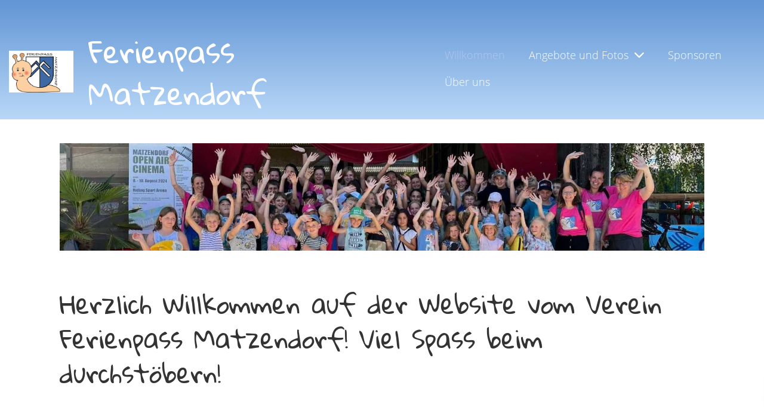

--- FILE ---
content_type: text/html;charset=UTF-8
request_url: https://ferienpass-matzendorf.ch/
body_size: 5440
content:
<!DOCTYPE html>
<html lang="de">
<head>
<base href="/clubdesk/"/>


    <meta http-equiv="content-type" content="text/html; charset=UTF-8">
    <meta name="viewport" content="width=device-width, initial-scale=1">

    <title>Willkommen - Ferienpass Matzendorf</title>
    <link rel="icon" type="image/svg+xml" href="v_4.5.18//admin/clubdesk-favicon.svg">
<link rel="stylesheet" type="text/css" media="all" href="v_4.5.18/shared/css/normalize.css"/>
<link rel="stylesheet" type="text/css" media="all" href="v_4.5.18/shared/css/layout.css"/>
<link rel="stylesheet" type="text/css" media="all" href="v_4.5.18/shared/css/tinyMceContent.css"/>
<link rel="stylesheet" type="text/css" media="all" href="v_4.5.18/webpage/css/admin.css"/>
<link rel="stylesheet" type="text/css" media="all" href="/clubdesk/webpage/fontawesome_6_1_1/css/all.min.css"/>
<link rel="stylesheet" type="text/css" media="all" href="/clubdesk/webpage/lightbox/featherlight-1.7.13.min.css"/>
<link rel="stylesheet" type="text/css" media="all" href="/clubdesk/webpage/aos/aos-2.3.2.css"/>
<link rel="stylesheet" type="text/css" media="all" href="/clubdesk/webpage/owl/css/owl.carousel-2.3.4.min.css"/>
<link rel="stylesheet" type="text/css" media="all" href="/clubdesk/webpage/owl/css/owl.theme.default-2.3.4.min.css"/>
<link rel="stylesheet" type="text/css" media="all" href="/clubdesk/webpage/owl/css/animate-1.0.css"/>
<link rel="stylesheet" type="text/css" media="all" href="v_4.5.18/content.css?v=1714731629758"/>
<link rel="stylesheet" type="text/css" media="all" href="v_4.5.18/shared/css/altcha-cd.css"/>
<script type="text/javascript" src="v_4.5.18/webpage/jquery_3_6_0/jquery-3.6.0.min.js"></script><script async defer src="v_4.5.18/shared/scripts/altcha_2_0_1/altcha.i18n.js" type="module"></script>
    <link rel="stylesheet" href="/clubdesk/webpage/cookieconsent/cookieconsent-3.1.1.min.css">
<link rel="stylesheet" href="genwwwfiles/page.css?v=1714731629758">

<link rel="stylesheet" href="wwwfiles/custom.css?v=1717658988297" />


</head>
<body class="cd-sidebar-empty">


<nav class="cd-navigation-bar-container cd-hide-small cd-hide-on-edit scroll-offset-desktop" id="cd-navigation-element">
    <a href="javascript:void(0);" onclick="if (!window.location.hash) { window.location.href='/#cd-page-content'; const target = document.getElementById('cd-page-content'); let nav = document.getElementById('cd-navigation-element'); const y = target.getBoundingClientRect().top + window.scrollY - nav.offsetHeight; window.scrollTo({ top: y, behavior: 'auto' }); } else { window.location.href=window.location.href; }"onkeyup="if(event.key === 'Enter') { event.preventDefault(); this.click(); }" class="cd-skip-link" tabindex="0">Direkt zum Hauptinhalt springen</a>

    <div class="cd-navigation-bar">
        <div class="cd-navigation-bar-content">
            <div class="cd-singledropdownmenu cd-menu">
    <div class="cd-menu-level-1">
        <ul>
                <li>
                    <a href="/"  data-id="_0" data-parent-id="" class="cd-menu-item cd-menu-active cd-menu-selected ">
                            Willkommen
                    </a>
                </li>
                <li>
                    <a href="/angebote2022"  data-id="_1" data-parent-id="" class="cd-menu-item   cd-menu-expand">
                            Angebote und Fotos
                                <i class="fas fa-chevron-down cd-menu-expander"></i>
                    </a>
                        <div class="cd-menu-level-2">
                            <ul>
                                <li>
                                    <a href="/angebote2022" class="cd-menu-item " onclick="closeAllDropDowns()">Angebote und Fotos</a>
                                </li>
                                <li>
                                    <a href="/angebote2022/wochenuebersicht"  data-id="_1_0" data-parent-id="_1" class="cd-menu-item   " onclick="closeAllDropDowns()">
                                        Wochenübersicht
                                    </a>
                                </li>
                                <li>
                                    <a href="/angebote2022/agbs"  data-id="_1_1" data-parent-id="_1" class="cd-menu-item   " onclick="closeAllDropDowns()">
                                        AGB&#39;s
                                    </a>
                                </li>
                            </ul>
                        </div>
                </li>
                <li>
                    <a href="/sponsoren"  data-id="_2" data-parent-id="" class="cd-menu-item   ">
                            Sponsoren
                    </a>
                </li>
                <li>
                    <a href="/ueber_uns"  data-id="_3" data-parent-id="" class="cd-menu-item   ">
                            Über uns
                    </a>
                </li>
        </ul>
    </div>
</div>
            <span class="cd-filler"></span>
            <div class="cd-login-link-desktop">
    <a class="cd-link-login" href="/?action=login"></a>
</div>
            <div class="cd-logo-and-name-desktop">
<a class="cd-club-logo-link" href="/"><img class="cd-club-logo" src="fileservlet?type&#61;image&amp;id&#61;1000022&amp;s&#61;djEtWDJTpQz1UdjQ8rPc64LaKOC6LwhRi59A-PsMhv7BvTg&#61;&amp;imageFormat&#61;_512x512" alt="Logo der Webseite"></a>
<a class="cd-club-name" href="/">Ferienpass Matzendorf</a>
</div>

        </div>
    </div>
</nav>

<nav class="cd-mobile-menu-bar-fixed cd-hide-large">
    <a href="javascript:void(0);" onclick="if (!window.location.hash) { window.location.href='/#cd-page-content'; const target = document.getElementById('cd-page-content'); let nav = document.getElementById('cd-navigation-element'); const y = target.getBoundingClientRect().top + window.scrollY - nav.offsetHeight; window.scrollTo({ top: y, behavior: 'auto' }); } else { window.location.href=window.location.href; }"onkeyup="if(event.key === 'Enter') { event.preventDefault(); this.click(); }" class="cd-skip-link" tabindex="0">Direkt zum Hauptinhalt springen</a>

    <div class="cd-mobile-menu-bar">
        <div class="cd-mobile-menu-bar-content scroll-offset-mobile">
    <div class="mobile-menu">
        
<div tabindex="0" class="cd-mobile-menu-button" onclick="toggleMobileMenu(event)"
     onkeyup="if(event.key === 'Enter') { event.preventDefault(); this.click(event); }">
    <div class="menu-label">Menü</div>
    <div class="nav-icon">
        <span></span>
        <span></span>
        <span></span>
    </div>
    
</div>
    </div>

    <div class="filler"></div>

        <div class="cd-login-link-mobile">
    <a class="cd-link-login" href="/?action=login"></a>
</div>
        <div class="cd-logo-and-name-mobile">
<a class="cd-club-logo-link" href="/"><img class="cd-club-logo" src="fileservlet?type&#61;image&amp;id&#61;1000022&amp;s&#61;djEtWDJTpQz1UdjQ8rPc64LaKOC6LwhRi59A-PsMhv7BvTg&#61;&amp;imageFormat&#61;_512x512" alt="Logo der Webseite"></a>

</div>

</div>


    </div>
    <div class="cd-mobile-menu cd-menu">
    <div class="cd-mobile-menu-background"></div>
    <div class="cd-mobile-menu-level-1">
        <ul>
            <li>
                <a href="/"  data-id="_0" data-parent-id="" class="cd-menu-item cd-menu-active cd-menu-selected ">
                    Willkommen
                </a>
            </li>
            <li>
                <a href="/angebote2022"  data-id="_1" data-parent-id="" class="cd-menu-item   cd-menu-expand">
                    Angebote und Fotos
                        <i class="fas fa-chevron-down cd-menu-expander"></i>
                </a>
                    <div class="cd-mobile-menu-level-2">
                        <ul>
                            <li>
                                <a href="/angebote2022"  class="cd-menu-item ">
                                    Angebote und Fotos
                                </a>
                            </li>
                            <li>
                                <a href="/angebote2022/wochenuebersicht"  data-id="_1_0" data-parent-id="_1" class="cd-menu-item   ">
                                    Wochenübersicht
                                </a>
                                <div class="cd-mobile-menu-level-3">
                                    <ul>
                                        <li>
                                            <a href="/angebote2022/wochenuebersicht"  class="cd-menu-item ">
                                                Wochenübersicht
                                            </a>
                                        </li>
                                    </ul>
                                </div>
                            </li>
                            <li>
                                <a href="/angebote2022/agbs"  data-id="_1_1" data-parent-id="_1" class="cd-menu-item   ">
                                    AGB&#39;s
                                </a>
                                <div class="cd-mobile-menu-level-3">
                                    <ul>
                                        <li>
                                            <a href="/angebote2022/agbs"  class="cd-menu-item ">
                                                AGB&#39;s
                                            </a>
                                        </li>
                                    </ul>
                                </div>
                            </li>
                        </ul>
                    </div>
            </li>
            <li>
                <a href="/sponsoren"  data-id="_2" data-parent-id="" class="cd-menu-item   ">
                    Sponsoren
                </a>
            </li>
            <li>
                <a href="/ueber_uns"  data-id="_3" data-parent-id="" class="cd-menu-item   ">
                    Über uns
                </a>
            </li>
        </ul>
    </div>
</div>
</nav>

<div class="main cd-light">

        <div tabindex="0" class="cd-totop-button" onclick="topFunction()"
         onkeyup="if(event.key === 'Enter') { topFunction(); }">
        <i class="fas fa-chevron-up"></i>
    </div>


    <header class="header-wrapper">
    <div class="cd-header "><div id='section_1000000' class='cd-section cd-light cd-min-height-set' debug-label='1000000' style='min-height: 200px;'>
<span class='cd-backgroundPane' style='display: block; position: absolute; overflow: hidden;top: 0px;left: 0px;bottom: 0px;right: 0px;background-image: linear-gradient(0deg, rgba(185,216,248,1) 0%, rgba(97,149,212,1) 100%);'>
</span>
<div class='cd-section-content cd-full-width'></div>
</div>
</div>
    </header>


<main class="content-wrapper" tabindex="-1" id="cd-page-content" >
<div class="cd-content "><div aria-labelledby="block_1000012_title" id='section_1000004' class='cd-section' debug-label='1000004' style=''>
<div class='cd-section-content'><div class="cd-row">

    <div class="cd-col m12">
        <div data-block-type="21" class="cd-block"
     debug-label="Image:1000230"
     id="block_1000230" 
     style="" >

    <div class="cd-block-content" id="block_1000230_content"
         style="">
        <div class="cd-image-block">
<a href="fileservlet?type=image&amp;id=1001596&amp;s=djEtJ2Ahm_anvRQ_xsiLcwTlolNlk5aakx31fiymjn9PGnY=" data-featherlight="image"><img class="cd-image-contain"src="fileservlet?type=image&amp;id=1001596&amp;s=djEtJ2Ahm_anvRQ_xsiLcwTlolNlk5aakx31fiymjn9PGnY=" alt="" /></a></div></div>
    </div>
</div>
    </div>

<div class="cd-row">

    <div class="cd-col m12">
        <div data-block-type="24" class="cd-block"
     debug-label="TitleBlock:1000012"
     id="block_1000012" 
     style="" >

    <div class="cd-block-content" id="block_1000012_content"
         style="">
        <h1 id="block_1000012_title">Herzlich Willkommen auf der Website vom Verein Ferienpass Matzendorf! Viel Spass beim durchst&ouml;bern!</h1></div>
    </div>
</div>
    </div>

<div class="cd-row">

    <div class="cd-col m12">
        <div data-block-type="24" class="cd-block"
     debug-label="TitleBlock:1000231"
     id="block_1000231" 
     style="" >

    <div class="cd-block-content" id="block_1000231_content"
         style="">
        <h2 id="block_1000231_title">...die Ferienpass Woche ist schon wieder vorbei&nbsp;</h2></div>
    </div>
</div>
    </div>

<div class="cd-row">

    <div class="cd-col m12">
        <div data-block-type="0" class="cd-block"
     debug-label="TextBlock:1000247"
     id="block_1000247" 
     style="" >

    <div class="cd-block-content" id="block_1000247_content"
         style="">
        <p><span style="font-size: 80%;"><strong><span class="" style="color: rgb(126, 140, 141);">Liebe Kinder, Eltern, Anbieter und Interessierte. Die Ferienpasswoche ist bereits wieder vorbei. Wir schauen zufrieden und dankbar auf eine erfolgreiche Woche zur&uuml;ck. Es hat uns grossen Spass bereitet, die Anl&auml;sse durchzuf&uuml;hren. Nun g&ouml;nnen wir uns eine kurze Pause, bevor es im Herbst an die Vorbereitungen f&uuml;r den n&auml;chsten Ferienpass geht. Dieser findet vom 3. - 8. August 2026 statt.</span></strong></span></p></div>
    </div>
</div>
    </div>

<div class="cd-row">

    <div class="cd-col m12">
        <div data-block-type="24" class="cd-block"
     debug-label="TitleBlock:1000243"
     id="block_1000243" 
     style="" >

    <div class="cd-block-content" id="block_1000243_content"
         style="">
        <h2 id="block_1000243_title">Ein herzliches Dankesch&ouml;n!&nbsp;</h2></div>
    </div>
</div>
    </div>

<div class="cd-row">

    <div class="cd-col m12">
        <div data-block-type="0" class="cd-block"
     debug-label="TextBlock:1000246"
     id="block_1000246" 
     style="" >

    <div class="cd-block-content" id="block_1000246_content"
         style="">
        <ul style="list-style-type: circle;">
<li><span style="font-size: 80%;"><strong><span class="" style="color: rgb(126, 140, 141);">den Sponsoren, die es uns m&ouml;glich machen, den Kindern die Angebote preiswert anzubieten!</span></strong></span></li>
<li><span style="font-size: 80%;"><strong><span class="" style="color: rgb(126, 140, 141);">den Anbietern, f&uuml;r die gute Zusammenarbeit!</span></strong></span></li>
<li><span style="font-size: 80%;"><strong><span class="" style="color: rgb(126, 140, 141);">allen Eltern und Erziehungsberechtigten, dass Sie den Kindern erm&ouml;glichen an den Anl&auml;ssen dabei zu sein und uns Ihr Vertrauen schenken!</span></strong></span></li>
<li><span style="font-size: 80%;"><strong><span class="" style="color: rgb(126, 140, 141);">allen Fahrern, ohne Eure Hilfe k&ouml;nnten wir viele Anl&auml;sse nicht durchf&uuml;hren!</span></strong></span></li>
</ul>
<p><span style="font-size: 80%;"><strong><span class="" style="color: rgb(126, 140, 141);">Das Ferienpass Team</span></strong></span></p></div>
    </div>
</div>
    </div>

<div class="cd-row">

    <div class="cd-col m12">
        <div data-block-type="26" class="cd-block cd-light"
     debug-label="ImageCarousel:1000245"
     id="block_1000245" 
     style="" >

    <div class="cd-block-content" id="block_1000245_content"
         style="">
        <div class="cd-carousel-container cd-carousel-nav-hover cd-carousel-dots-hover"
        
>
    <div tabindex="0" class="cd-carousel-nav" style="left: 0;" onclick="carouselPrev1000245();" onkeyup="if(event.key === 'Enter') { event.preventDefault(); this.click(); }"><i class="cd-carousel-arrow fas fa-angle-left"></i></div>
    <div tabindex="0" class="cd-carousel-nav" style="right: 0;" onclick="carouselNext1000245();" onkeyup="if(event.key === 'Enter') { event.preventDefault(); this.click(); }"><i class="cd-carousel-arrow fas fa-angle-right"></i></div>

    <div class="cd-carousel-dots-1000245 cd-carousel-dots">
        <i class="cd-carousel-dot fas fa-circle" onclick="carouselGoTo1000245(0);"></i>
        <i class="cd-carousel-dot fas fa-circle" onclick="carouselGoTo1000245(1);"></i>
        <i class="cd-carousel-dot fas fa-circle" onclick="carouselGoTo1000245(2);"></i>
        </div>

    <div class="cd-carousel-dots-1000245 cd-carousel-dots-mobile">
        <i class="cd-carousel-dot fas fa-circle" onclick="carouselGoTo1000245(0);"></i>
        <i class="cd-carousel-dot fas fa-circle" onclick="carouselGoTo1000245(1);"></i>
        <i class="cd-carousel-dot fas fa-circle" onclick="carouselGoTo1000245(2);"></i>
        <i class="cd-carousel-dot fas fa-circle" onclick="carouselGoTo1000245(3);"></i>
        <i class="cd-carousel-dot fas fa-circle" onclick="carouselGoTo1000245(4);"></i>
        <i class="cd-carousel-dot fas fa-circle" onclick="carouselGoTo1000245(5);"></i>
        <i class="cd-carousel-dot fas fa-circle" onclick="carouselGoTo1000245(6);"></i>
        <i class="cd-carousel-dot fas fa-circle" onclick="carouselGoTo1000245(7);"></i>
        <i class="cd-carousel-dot fas fa-circle" onclick="carouselGoTo1000245(8);"></i>
        <i class="cd-carousel-dot fas fa-circle" onclick="carouselGoTo1000245(9);"></i>
        <i class="cd-carousel-dot fas fa-circle" onclick="carouselGoTo1000245(10);"></i>
        <i class="cd-carousel-dot fas fa-circle" onclick="carouselGoTo1000245(11);"></i>
        <i class="cd-carousel-dot fas fa-circle" onclick="carouselGoTo1000245(12);"></i>
        <i class="cd-carousel-dot fas fa-circle" onclick="carouselGoTo1000245(13);"></i>
        </div>
    <div id="cd-image-carousel-1000245" class="owl-carousel owl-theme">
        <div class="cd-carousel-item">
            <div class="cd-image-wrapper-4_3"><div class="cd-image-content "><a href="fileservlet?type=image&amp;id=1001902&amp;s=djEtCqHwG0raeUOoZZPhTgJG6jLZAF1PItk9mLUEeFkM4cg=&amp;imageFormat=_1024x1024" data-featherlight="image"><img alt="" class="owl-lazy cd-image-contain" data-src="fileservlet?type=image&amp;id=1001902&amp;s=djEtCqHwG0raeUOoZZPhTgJG6jLZAF1PItk9mLUEeFkM4cg=&amp;imageFormat=_1024x1024"/></a></div></div></div>
        <div class="cd-carousel-item">
            <div class="cd-image-wrapper-4_3"><div class="cd-image-content "><a href="fileservlet?type=image&amp;id=1001903&amp;s=djEtE7ZKmnqfxrPk2ToskpoD-pTl4-EYXMbAcYRzNIzfiQ0=&amp;imageFormat=_1024x1024" data-featherlight="image"><img alt="" class="owl-lazy cd-image-contain" data-src="fileservlet?type=image&amp;id=1001903&amp;s=djEtE7ZKmnqfxrPk2ToskpoD-pTl4-EYXMbAcYRzNIzfiQ0=&amp;imageFormat=_1024x1024"/></a></div></div></div>
        <div class="cd-carousel-item">
            <div class="cd-image-wrapper-4_3"><div class="cd-image-content "><a href="fileservlet?type=image&amp;id=1001674&amp;s=djEtwBIiKruTabaWDeHYuK2Hw0xWhkFlPRuYoIwz8RzaDyI=&amp;imageFormat=_1024x1024" data-featherlight="image"><img alt="" class="owl-lazy cd-image-contain" data-src="fileservlet?type=image&amp;id=1001674&amp;s=djEtwBIiKruTabaWDeHYuK2Hw0xWhkFlPRuYoIwz8RzaDyI=&amp;imageFormat=_1024x1024"/></a></div></div></div>
        <div class="cd-carousel-item">
            <div class="cd-image-wrapper-4_3"><div class="cd-image-content "><a href="fileservlet?type=image&amp;id=1001904&amp;s=djEt068Oj6CSgxJntzEMVGrZc8wTzPXH-aOWD11cIN6bZrE=&amp;imageFormat=_1024x1024" data-featherlight="image"><img alt="" class="owl-lazy cd-image-contain" data-src="fileservlet?type=image&amp;id=1001904&amp;s=djEt068Oj6CSgxJntzEMVGrZc8wTzPXH-aOWD11cIN6bZrE=&amp;imageFormat=_1024x1024"/></a></div></div></div>
        <div class="cd-carousel-item">
            <div class="cd-image-wrapper-4_3"><div class="cd-image-content "><a href="fileservlet?type=image&amp;id=1001905&amp;s=djEtjzGtUEYYIQga2bXRGGNWZWZ3sdFopfQZq8JKMN8DhBA=&amp;imageFormat=_1024x1024" data-featherlight="image"><img alt="" class="owl-lazy cd-image-contain" data-src="fileservlet?type=image&amp;id=1001905&amp;s=djEtjzGtUEYYIQga2bXRGGNWZWZ3sdFopfQZq8JKMN8DhBA=&amp;imageFormat=_1024x1024"/></a></div></div></div>
        <div class="cd-carousel-item">
            <div class="cd-image-wrapper-4_3"><div class="cd-image-content "><a href="fileservlet?type=image&amp;id=1001906&amp;s=djEtrQ5YBuQVlMQ361fe8vw-LxJiY8eYobxIa7mzZeoOiNQ=&amp;imageFormat=_1024x1024" data-featherlight="image"><img alt="" class="owl-lazy cd-image-contain" data-src="fileservlet?type=image&amp;id=1001906&amp;s=djEtrQ5YBuQVlMQ361fe8vw-LxJiY8eYobxIa7mzZeoOiNQ=&amp;imageFormat=_1024x1024"/></a></div></div></div>
        <div class="cd-carousel-item">
            <div class="cd-image-wrapper-4_3"><div class="cd-image-content "><a href="fileservlet?type=image&amp;id=1001907&amp;s=djEthfGit3gNRLqYZ9lElG5pIK3SMS28svk0n3J6B5yLoWE=&amp;imageFormat=_1024x1024" data-featherlight="image"><img alt="" class="owl-lazy cd-image-contain" data-src="fileservlet?type=image&amp;id=1001907&amp;s=djEthfGit3gNRLqYZ9lElG5pIK3SMS28svk0n3J6B5yLoWE=&amp;imageFormat=_1024x1024"/></a></div></div></div>
        <div class="cd-carousel-item">
            <div class="cd-image-wrapper-4_3"><div class="cd-image-content "><a href="fileservlet?type=image&amp;id=1001917&amp;s=djEtQ5jvZE_i19YDTS_gZ4xd77MBDC6N5ch7kAqIx00hYbg=&amp;imageFormat=_1024x1024" data-featherlight="image"><img alt="" class="owl-lazy cd-image-contain" data-src="fileservlet?type=image&amp;id=1001917&amp;s=djEtQ5jvZE_i19YDTS_gZ4xd77MBDC6N5ch7kAqIx00hYbg=&amp;imageFormat=_1024x1024"/></a></div></div></div>
        <div class="cd-carousel-item">
            <div class="cd-image-wrapper-4_3"><div class="cd-image-content "><a href="fileservlet?type=image&amp;id=1001909&amp;s=djEtQZuVT3FuxsMjzSibI5jycozArKvDD_3l-C10KHxk6Ic=&amp;imageFormat=_1024x1024" data-featherlight="image"><img alt="" class="owl-lazy cd-image-contain" data-src="fileservlet?type=image&amp;id=1001909&amp;s=djEtQZuVT3FuxsMjzSibI5jycozArKvDD_3l-C10KHxk6Ic=&amp;imageFormat=_1024x1024"/></a></div></div></div>
        <div class="cd-carousel-item">
            <div class="cd-image-wrapper-4_3"><div class="cd-image-content "><a href="fileservlet?type=image&amp;id=1001910&amp;s=djEtOtN60r_wdEwk5Adi-vyjRJbRnhiCVew4tVSskMY9kBo=&amp;imageFormat=_1024x1024" data-featherlight="image"><img alt="" class="owl-lazy cd-image-contain" data-src="fileservlet?type=image&amp;id=1001910&amp;s=djEtOtN60r_wdEwk5Adi-vyjRJbRnhiCVew4tVSskMY9kBo=&amp;imageFormat=_1024x1024"/></a></div></div></div>
        <div class="cd-carousel-item">
            <div class="cd-image-wrapper-4_3"><div class="cd-image-content "><a href="fileservlet?type=image&amp;id=1001911&amp;s=djEtkDFZ5xjZrJUKh3Zxb8CNfR3diVdvtuzWumgQ3DNfKxM=&amp;imageFormat=_1024x1024" data-featherlight="image"><img alt="" class="owl-lazy cd-image-contain" data-src="fileservlet?type=image&amp;id=1001911&amp;s=djEtkDFZ5xjZrJUKh3Zxb8CNfR3diVdvtuzWumgQ3DNfKxM=&amp;imageFormat=_1024x1024"/></a></div></div></div>
        <div class="cd-carousel-item">
            <div class="cd-image-wrapper-4_3"><div class="cd-image-content "><a href="fileservlet?type=image&amp;id=1001912&amp;s=djEtL-oNqL-aWMayJY2sfPYnzJbeXhJ1bPrQGlu8Pz3SScA=&amp;imageFormat=_1024x1024" data-featherlight="image"><img alt="" class="owl-lazy cd-image-contain" data-src="fileservlet?type=image&amp;id=1001912&amp;s=djEtL-oNqL-aWMayJY2sfPYnzJbeXhJ1bPrQGlu8Pz3SScA=&amp;imageFormat=_1024x1024"/></a></div></div></div>
        <div class="cd-carousel-item">
            <div class="cd-image-wrapper-4_3"><div class="cd-image-content "><a href="fileservlet?type=image&amp;id=1001913&amp;s=djEtzgAaiUrPq-okarTIrErasrTqJXIZC7Pia11JFR7SEzM=&amp;imageFormat=_1024x1024" data-featherlight="image"><img alt="" class="owl-lazy cd-image-contain" data-src="fileservlet?type=image&amp;id=1001913&amp;s=djEtzgAaiUrPq-okarTIrErasrTqJXIZC7Pia11JFR7SEzM=&amp;imageFormat=_1024x1024"/></a></div></div></div>
        <div class="cd-carousel-item">
            <div class="cd-image-wrapper-4_3"><div class="cd-image-content "><a href="fileservlet?type=image&amp;id=1001914&amp;s=djEtph8s2VmBt7ihqD0pI8N3_S2_IyOd6hFPpjOIFtmlNvU=&amp;imageFormat=_1024x1024" data-featherlight="image"><img alt="" class="owl-lazy cd-image-contain" data-src="fileservlet?type=image&amp;id=1001914&amp;s=djEtph8s2VmBt7ihqD0pI8N3_S2_IyOd6hFPpjOIFtmlNvU=&amp;imageFormat=_1024x1024"/></a></div></div></div>
        </div>
</div>

<script type="text/javascript">
    function carouselGoTo1000245(index) {
        $('#cd-image-carousel-1000245').trigger('to.owl.carousel', [index]);
    }
    function carouselPrev1000245() {
        $('#cd-image-carousel-1000245').trigger('prev.owl.carousel');
    }
    function carouselNext1000245() {
        $('#cd-image-carousel-1000245').trigger('next.owl.carousel');
    }
    function carouselPause1000245() {
        $('#cd-image-carousel-1000245').trigger('stop.owl.autoplay');
    }
    function carouselPlay1000245() {
        $('#cd-image-carousel-1000245').trigger('play.owl.autoplay', [6000]);
    }
    function updateDots1000245(index) {
        $('.cd-carousel-dots-1000245 .cd-carousel-dot').removeClass('active');
        $('.cd-carousel-dots-1000245 .cd-carousel-dot:nth-child('+(index+1)+')').addClass('active');
    }

    $(document).ready(function () {
        var owl = $('#cd-image-carousel-1000245');
        owl.owlCarousel({
             smartSpeed: 1000, 
            loop: true,
            lazyLoad: true,
            lazyLoadEager: 1,
            
            nav: false,
            dots: true,   
            responsive: {
                0: {
                    items: 1
                },
                601: {
                    items: 5
                }
            }
        });
        owl.on('changed.owl.carousel', function(event) {
            updateDots1000245(event.page.index);
        });
        updateDots1000245(0);
        carouselGoTo1000245(0);
    });
</script>

</div>
    <span class='cd-backgroundPane' style='display: block; position: absolute; overflow: hidden;top: 0px;left: 0px;bottom: 0px;right: 0px;background-color: rgba(238,238,238,1);'>
</span>
</div>
</div>
    </div>

</div>
</div>
</div>
</main>

<footer>
    <div class="cd-footer "><div id='section_1000001' class='cd-section cd-light' debug-label='1000001' style=''>
<span class='cd-backgroundPane' style='display: block; position: absolute; overflow: hidden;top: 0px;left: 0px;bottom: 0px;right: 0px;background-color: rgba(189,209,232,0.19);'>
</span>
<div class='cd-section-content'><div class="cd-row">

    <div class="cd-col m12">
        <div data-block-type="19" class="cd-block"
     debug-label="SpaceBlock:1000000"
     id="block_1000000" 
     style="" >

    <div class="cd-block-content" id="block_1000000_content"
         style="">
        <div class="cd-space" style="height: 20px; margin: 0; padding: 0; border: 0;">
</div>
</div>
    </div>
</div>
    </div>

<div class="cd-row">

    <div class="cd-col m12">
        <div data-block-type="0" class="cd-block cd-block-right cd-block-mobile-center"
     debug-label="TextBlock:1000006"
     id="block_1000006" 
     style="" >

    <div class="cd-block-content" id="block_1000006_content"
         style="">
        <p><a href="/impressum">Impressum</a><br /><a href="/datenschutz">Datenschutz</a></p></div>
    </div>
</div>
    </div>

</div>
</div>
<div id='section_1000002' class='cd-section cd-dark' debug-label='1000002' style=''>
<span class='cd-backgroundPane' style='display: block; position: absolute; overflow: hidden;top: 0px;left: 0px;bottom: 0px;right: 0px;background-image: linear-gradient(180deg, rgba(185,216,248,1) 0%, rgba(97,149,212,1) 100%);'>
</span>
<div class='cd-section-content'><div class="cd-row">

    <div class="cd-col m12">
        <div data-block-type="0" class="cd-block cd-block-center"
     debug-label="TextBlock:1000007"
     id="block_1000007" 
     style="" >

    <div class="cd-block-content" id="block_1000007_content"
         style="padding: 10px 0;">
        <p>Copyright ferienpassmatzendorf<br><span style="font-size: 80%;"><a href="https://www.clubdesk.ch" target="_blank" rel="noopener">Erstellt mit ClubDesk Vereinssoftware</a></span></p></div>
    </div>
</div>
    </div>

</div>
</div>
</div>
</footer>
</div>
<script type="text/javascript" src="webpage/lightbox/featherlight-1.7.13.min.js"></script>
<script type="text/javascript" src="webpage/aos/aos-2.3.2.js"></script>
<script type="text/javascript" src="webpage/aos/aos-init-2.3.2.js"></script>
<script type="text/javascript" src="webpage/lightbox/featherlight-1.7.13.min.js"></script>
<script type="text/javascript" src="webpage/owl/owl.carousel-2.3.4-cd.js"></script>
<script type="text/javascript" src="webpage/fixes/ofi.js"></script>
<script type="text/javascript" src="webpage/fixes/captions.js"></script>
<script type="text/javascript">
objectFitImages('.cd-image-content img');
adjustCaptionContainer();
</script>
<script>  window.addEventListener('load', (event) => {
    let altchaWidgets = document.querySelectorAll('altcha-widget');
    if (!altchaWidgets || altchaWidgets.length == 0) {
      return;
    }
    for (var i = 0; i < altchaWidgets.length; i++) {
      let altchaWidget = altchaWidgets[i];
      let anchor = document.querySelector(altchaWidget.floatinganchor);
      anchor.addEventListener('mouseenter', function() { if (altchaWidget.getState() === 'verifying') { altchaWidget.removeAttribute('hidden'); } });
      anchor.addEventListener('mouseleave', function() { altchaWidget.setAttribute('hidden', 'true'); });
      altchaWidget.addEventListener('statechange', (ev) => {
        if (ev.detail.state === 'error') {
          altchaWidget.removeAttribute('hidden');
        }
      });
    }
  });
</script>

<script src="/clubdesk/webpage/cookieconsent/cookieconsent-3.1.1.min.js" type="text/javascript"></script>
<script src="genwwwfiles/page.js?v=1714731629758" type="text/javascript"></script>


</body>
</html>

--- FILE ---
content_type: text/css;charset=UTF-8
request_url: https://ferienpass-matzendorf.ch/clubdesk/wwwfiles/custom.css?v=1717658988297
body_size: 63
content:
.cd-mobile-menu .cd-mobile-menu-level-1.open {
    top: 25vh;
}